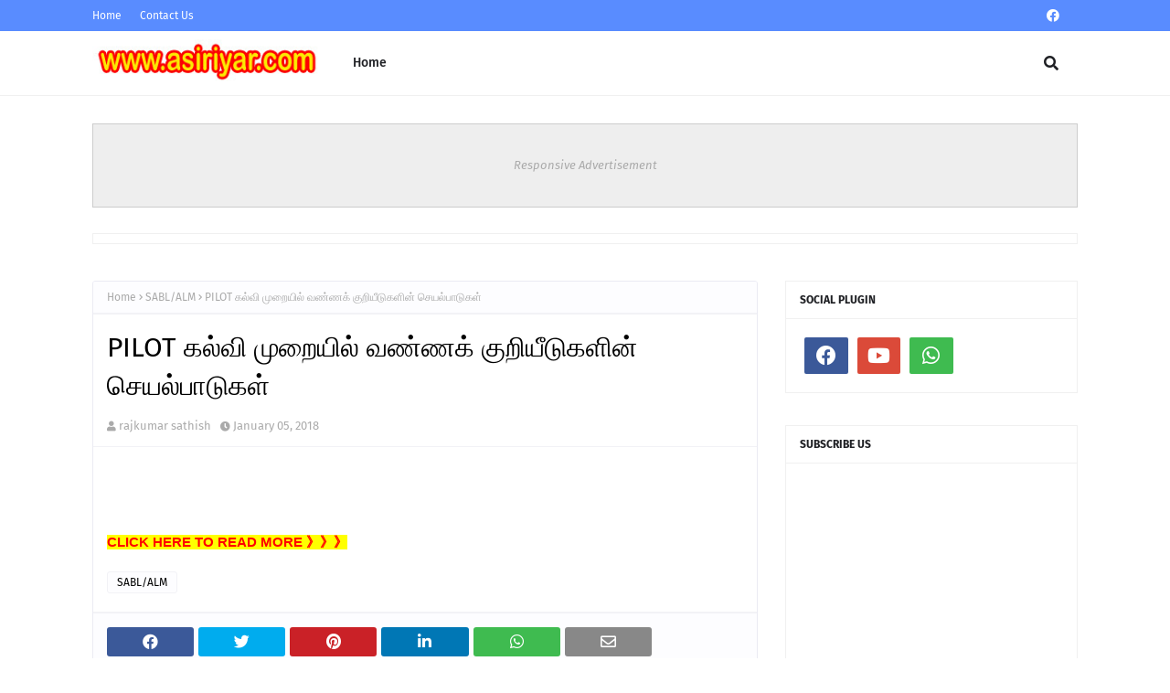

--- FILE ---
content_type: text/html; charset=utf-8
request_url: https://www.google.com/recaptcha/api2/aframe
body_size: 268
content:
<!DOCTYPE HTML><html><head><meta http-equiv="content-type" content="text/html; charset=UTF-8"></head><body><script nonce="5DSzEmF0fL8Ek5MYLBtt2Q">/** Anti-fraud and anti-abuse applications only. See google.com/recaptcha */ try{var clients={'sodar':'https://pagead2.googlesyndication.com/pagead/sodar?'};window.addEventListener("message",function(a){try{if(a.source===window.parent){var b=JSON.parse(a.data);var c=clients[b['id']];if(c){var d=document.createElement('img');d.src=c+b['params']+'&rc='+(localStorage.getItem("rc::a")?sessionStorage.getItem("rc::b"):"");window.document.body.appendChild(d);sessionStorage.setItem("rc::e",parseInt(sessionStorage.getItem("rc::e")||0)+1);localStorage.setItem("rc::h",'1768614122401');}}}catch(b){}});window.parent.postMessage("_grecaptcha_ready", "*");}catch(b){}</script></body></html>